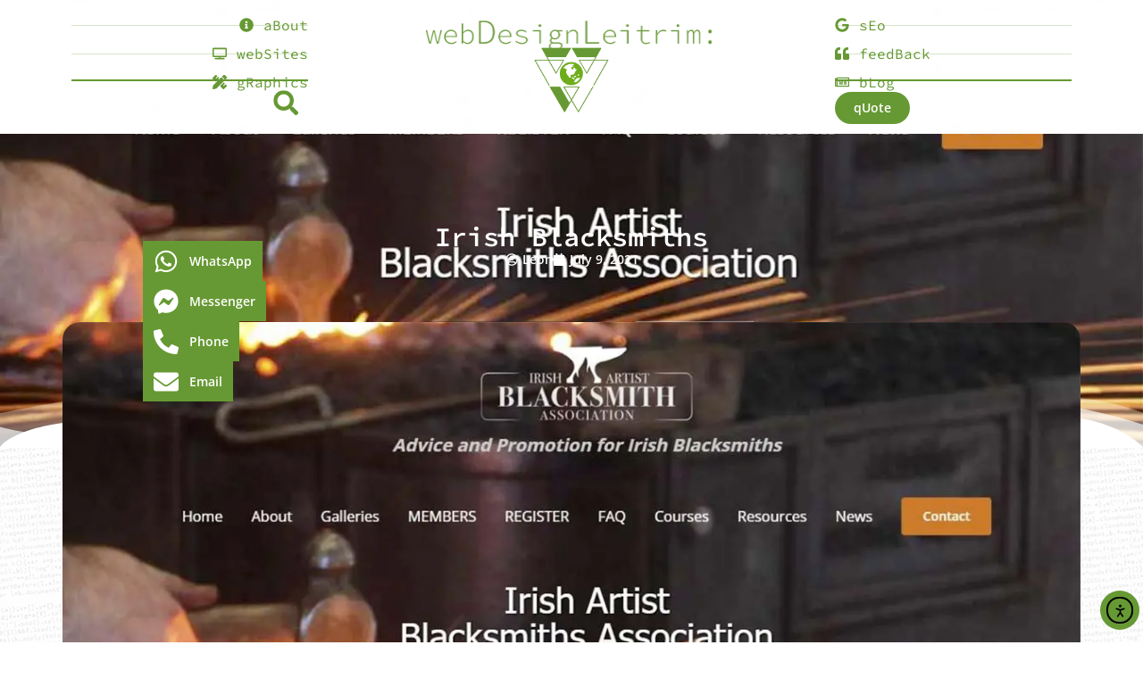

--- FILE ---
content_type: text/css
request_url: https://www.webdesignleitrim.ie/wp-content/uploads/elementor/css/post-1077.css?ver=1769224326
body_size: 317
content:
.elementor-kit-1077{--e-global-color-primary:#669933;--e-global-color-secondary:#FBCE0E;--e-global-color-text:#7A7A7A;--e-global-color-accent:#85CA41;--e-global-typography-primary-font-family:"Source Code Pro";--e-global-typography-primary-font-size:30px;--e-global-typography-primary-font-weight:600;--e-global-typography-secondary-font-family:"Source Code Pro";--e-global-typography-secondary-font-size:24px;--e-global-typography-secondary-font-weight:400;--e-global-typography-text-font-family:"Open Sans";--e-global-typography-text-font-size:14px;--e-global-typography-text-font-weight:400;--e-global-typography-accent-font-family:"Open Sans";--e-global-typography-accent-font-size:14px;--e-global-typography-accent-font-weight:600;background-image:url("https://i0.wp.com/www.webdesignleitrim.ie/wp-content/uploads/code-1.png?fit=800%2C278&ssl=1");background-position:center center;}.elementor-kit-1077 e-page-transition{background-color:#FFBC7D;}.elementor-kit-1077 a{color:var( --e-global-color-primary );font-family:"Open Sans", Sans-serif;font-weight:600;}.elementor-kit-1077 a:hover{color:var( --e-global-color-secondary );font-family:"Open Sans", Sans-serif;font-weight:600;}.elementor-section.elementor-section-boxed > .elementor-container{max-width:1140px;}.e-con{--container-max-width:1140px;}.elementor-widget:not(:last-child){--kit-widget-spacing:20px;}.elementor-element{--widgets-spacing:20px 20px;--widgets-spacing-row:20px;--widgets-spacing-column:20px;}{}h1.entry-title{display:var(--page-title-display);}.site-header .site-branding{flex-direction:column;align-items:stretch;}.site-header{padding-inline-end:0px;padding-inline-start:0px;}.site-footer .site-branding{flex-direction:column;align-items:stretch;}@media(min-width:1025px){.elementor-kit-1077{background-attachment:fixed;}}@media(max-width:1024px){.elementor-section.elementor-section-boxed > .elementor-container{max-width:1024px;}.e-con{--container-max-width:1024px;}}@media(max-width:767px){.elementor-section.elementor-section-boxed > .elementor-container{max-width:767px;}.e-con{--container-max-width:767px;}}

--- FILE ---
content_type: text/css
request_url: https://www.webdesignleitrim.ie/wp-content/uploads/elementor/css/post-1094.css?ver=1769224740
body_size: 1096
content:
.elementor-1094 .elementor-element.elementor-element-3c91ea2{--display:flex;--flex-direction:column;--container-widget-width:100%;--container-widget-height:initial;--container-widget-flex-grow:0;--container-widget-align-self:initial;--flex-wrap-mobile:wrap;--overlay-opacity:0.9;--padding-top:100px;--padding-bottom:200px;--padding-left:0px;--padding-right:0px;}.elementor-1094 .elementor-element.elementor-element-3c91ea2::before, .elementor-1094 .elementor-element.elementor-element-3c91ea2 > .elementor-background-video-container::before, .elementor-1094 .elementor-element.elementor-element-3c91ea2 > .e-con-inner > .elementor-background-video-container::before, .elementor-1094 .elementor-element.elementor-element-3c91ea2 > .elementor-background-slideshow::before, .elementor-1094 .elementor-element.elementor-element-3c91ea2 > .e-con-inner > .elementor-background-slideshow::before, .elementor-1094 .elementor-element.elementor-element-3c91ea2 > .elementor-motion-effects-container > .elementor-motion-effects-layer::before{background-color:var( --e-global-color-primary );--background-overlay:'';}.elementor-1094 .elementor-element.elementor-element-3c91ea2:not(.elementor-motion-effects-element-type-background), .elementor-1094 .elementor-element.elementor-element-3c91ea2 > .elementor-motion-effects-container > .elementor-motion-effects-layer{background-position:center center;background-repeat:no-repeat;background-size:cover;}.elementor-1094 .elementor-element.elementor-element-3c91ea2 > .elementor-shape-bottom svg, .elementor-1094 .elementor-element.elementor-element-3c91ea2 > .e-con-inner > .elementor-shape-bottom svg{height:65px;}.elementor-widget-theme-post-title .elementor-heading-title{font-family:var( --e-global-typography-primary-font-family ), Sans-serif;font-size:var( --e-global-typography-primary-font-size );font-weight:var( --e-global-typography-primary-font-weight );color:var( --e-global-color-primary );}.elementor-1094 .elementor-element.elementor-element-d2ed889{text-align:center;}.elementor-1094 .elementor-element.elementor-element-d2ed889 .elementor-heading-title{font-family:var( --e-global-typography-primary-font-family ), Sans-serif;font-size:var( --e-global-typography-primary-font-size );font-weight:var( --e-global-typography-primary-font-weight );color:#FFFFFF;}.elementor-widget-post-info .elementor-icon-list-item:not(:last-child):after{border-color:var( --e-global-color-text );}.elementor-widget-post-info .elementor-icon-list-icon i{color:var( --e-global-color-primary );}.elementor-widget-post-info .elementor-icon-list-icon svg{fill:var( --e-global-color-primary );}.elementor-widget-post-info .elementor-icon-list-text, .elementor-widget-post-info .elementor-icon-list-text a{color:var( --e-global-color-secondary );}.elementor-widget-post-info .elementor-icon-list-item{font-family:var( --e-global-typography-text-font-family ), Sans-serif;font-size:var( --e-global-typography-text-font-size );font-weight:var( --e-global-typography-text-font-weight );}.elementor-1094 .elementor-element.elementor-element-36ae273 .elementor-icon-list-icon i{color:#FFFFFF;font-size:14px;}.elementor-1094 .elementor-element.elementor-element-36ae273 .elementor-icon-list-icon svg{fill:#FFFFFF;--e-icon-list-icon-size:14px;}.elementor-1094 .elementor-element.elementor-element-36ae273 .elementor-icon-list-icon{width:14px;}.elementor-1094 .elementor-element.elementor-element-36ae273 .elementor-icon-list-text, .elementor-1094 .elementor-element.elementor-element-36ae273 .elementor-icon-list-text a{color:#FFFFFF;}.elementor-1094 .elementor-element.elementor-element-bf72eef{--display:flex;--margin-top:-150px;--margin-bottom:40px;--margin-left:0px;--margin-right:0px;}.elementor-widget-theme-post-featured-image .widget-image-caption{color:var( --e-global-color-text );font-family:var( --e-global-typography-text-font-family ), Sans-serif;font-size:var( --e-global-typography-text-font-size );font-weight:var( --e-global-typography-text-font-weight );}.elementor-1094 .elementor-element.elementor-element-3d078c6{text-align:center;}.elementor-1094 .elementor-element.elementor-element-3d078c6 img{width:100%;border-radius:20px 20px 20px 20px;}.elementor-widget-theme-post-content{color:var( --e-global-color-text );font-family:var( --e-global-typography-text-font-family ), Sans-serif;font-size:var( --e-global-typography-text-font-size );font-weight:var( --e-global-typography-text-font-weight );}.elementor-1094 .elementor-element.elementor-element-7bbe1c1{margin:40px 0px calc(var(--kit-widget-spacing, 0px) + 0px) 0px;}.elementor-widget-divider{--divider-color:var( --e-global-color-secondary );}.elementor-widget-divider .elementor-divider__text{color:var( --e-global-color-secondary );font-family:var( --e-global-typography-secondary-font-family ), Sans-serif;font-size:var( --e-global-typography-secondary-font-size );font-weight:var( --e-global-typography-secondary-font-weight );}.elementor-widget-divider.elementor-view-stacked .elementor-icon{background-color:var( --e-global-color-secondary );}.elementor-widget-divider.elementor-view-framed .elementor-icon, .elementor-widget-divider.elementor-view-default .elementor-icon{color:var( --e-global-color-secondary );border-color:var( --e-global-color-secondary );}.elementor-widget-divider.elementor-view-framed .elementor-icon, .elementor-widget-divider.elementor-view-default .elementor-icon svg{fill:var( --e-global-color-secondary );}.elementor-1094 .elementor-element.elementor-element-ef416cd{--divider-border-style:dashed;--divider-color:var( --e-global-color-primary );--divider-border-width:1px;}.elementor-1094 .elementor-element.elementor-element-ef416cd .elementor-divider-separator{width:100%;}.elementor-1094 .elementor-element.elementor-element-ef416cd .elementor-divider{padding-block-start:15px;padding-block-end:15px;}.elementor-1094 .elementor-element.elementor-element-ef416cd .elementor-divider__text{color:var( --e-global-color-primary );}.elementor-1094 .elementor-element.elementor-element-4999ce2{--grid-side-margin:10px;--grid-column-gap:10px;--grid-row-gap:10px;--grid-bottom-margin:10px;--e-share-buttons-primary-color:var( --e-global-color-primary );--e-share-buttons-secondary-color:#FFFFFF;}.elementor-1094 .elementor-element.elementor-element-4999ce2 .elementor-share-btn:hover{--e-share-buttons-primary-color:var( --e-global-color-secondary );--e-share-buttons-secondary-color:#FCFCFC;}.elementor-1094 .elementor-element.elementor-element-2bd2602{--divider-border-style:dashed;--divider-color:var( --e-global-color-primary );--divider-border-width:1px;}.elementor-1094 .elementor-element.elementor-element-2bd2602 .elementor-divider-separator{width:100%;}.elementor-1094 .elementor-element.elementor-element-2bd2602 .elementor-divider{padding-block-start:15px;padding-block-end:15px;}.elementor-1094 .elementor-element.elementor-element-ffce5b1{--divider-border-style:dashed;--divider-color:var( --e-global-color-primary );--divider-border-width:1px;}.elementor-1094 .elementor-element.elementor-element-ffce5b1 .elementor-divider-separator{width:100%;}.elementor-1094 .elementor-element.elementor-element-ffce5b1 .elementor-divider{padding-block-start:15px;padding-block-end:15px;}.elementor-widget-heading .elementor-heading-title{font-family:var( --e-global-typography-primary-font-family ), Sans-serif;font-size:var( --e-global-typography-primary-font-size );font-weight:var( --e-global-typography-primary-font-weight );color:var( --e-global-color-primary );}.elementor-1094 .elementor-element.elementor-element-178a41e{text-align:center;}.elementor-1094 .elementor-element.elementor-element-178a41e .elementor-heading-title{font-family:var( --e-global-typography-secondary-font-family ), Sans-serif;font-size:var( --e-global-typography-secondary-font-size );font-weight:var( --e-global-typography-secondary-font-weight );}.elementor-widget-portfolio a .elementor-portfolio-item__overlay{background-color:var( --e-global-color-accent );}.elementor-widget-portfolio .elementor-portfolio-item__title{font-family:var( --e-global-typography-primary-font-family ), Sans-serif;font-size:var( --e-global-typography-primary-font-size );font-weight:var( --e-global-typography-primary-font-weight );}.elementor-widget-portfolio .elementor-portfolio__filter{color:var( --e-global-color-text );font-family:var( --e-global-typography-primary-font-family ), Sans-serif;font-size:var( --e-global-typography-primary-font-size );font-weight:var( --e-global-typography-primary-font-weight );}.elementor-widget-portfolio .elementor-portfolio__filter.elementor-active{color:var( --e-global-color-primary );}.elementor-1094 .elementor-element.elementor-element-72eccfe .elementor-post__thumbnail__link{padding-bottom:calc( 0.66 * 100% );}.elementor-1094 .elementor-element.elementor-element-72eccfe:after{content:"0.66";position:absolute;color:transparent;}.elementor-1094 .elementor-element.elementor-element-72eccfe{--grid-row-gap:20px;--grid-column-gap:20px;}.elementor-1094 .elementor-element.elementor-element-72eccfe .elementor-portfolio-item__img, .elementor-1094 .elementor-element.elementor-element-72eccfe .elementor-portfolio-item__overlay{border-radius:10px 10px 10px 10px;}.elementor-1094 .elementor-element.elementor-element-72eccfe a .elementor-portfolio-item__overlay{background-color:#FBCE0ED6;}.elementor-1094 .elementor-element.elementor-element-72eccfe a .elementor-portfolio-item__title{color:#000000;}.elementor-1094 .elementor-element.elementor-element-72eccfe .elementor-portfolio-item__title{font-family:"Open Sans", Sans-serif;font-size:20px;font-weight:600;}.elementor-1094 .elementor-element.elementor-element-8e671da{--divider-border-style:dashed;--divider-color:var( --e-global-color-primary );--divider-border-width:1px;}.elementor-1094 .elementor-element.elementor-element-8e671da .elementor-divider-separator{width:100%;}.elementor-1094 .elementor-element.elementor-element-8e671da .elementor-divider{padding-block-start:15px;padding-block-end:15px;}@media(max-width:1024px){.elementor-widget-theme-post-title .elementor-heading-title{font-size:var( --e-global-typography-primary-font-size );}.elementor-1094 .elementor-element.elementor-element-d2ed889 .elementor-heading-title{font-size:var( --e-global-typography-primary-font-size );}.elementor-widget-post-info .elementor-icon-list-item{font-size:var( --e-global-typography-text-font-size );}.elementor-widget-theme-post-featured-image .widget-image-caption{font-size:var( --e-global-typography-text-font-size );}.elementor-widget-theme-post-content{font-size:var( --e-global-typography-text-font-size );}.elementor-widget-divider .elementor-divider__text{font-size:var( --e-global-typography-secondary-font-size );} .elementor-1094 .elementor-element.elementor-element-4999ce2{--grid-side-margin:10px;--grid-column-gap:10px;--grid-row-gap:10px;--grid-bottom-margin:10px;}.elementor-widget-heading .elementor-heading-title{font-size:var( --e-global-typography-primary-font-size );}.elementor-1094 .elementor-element.elementor-element-178a41e .elementor-heading-title{font-size:var( --e-global-typography-secondary-font-size );}.elementor-widget-portfolio .elementor-portfolio-item__title{font-size:var( --e-global-typography-primary-font-size );}.elementor-widget-portfolio .elementor-portfolio__filter{font-size:var( --e-global-typography-primary-font-size );}}@media(max-width:767px){.elementor-1094 .elementor-element.elementor-element-3c91ea2{--margin-top:-12%;--margin-bottom:0%;--margin-left:0%;--margin-right:0%;}.elementor-widget-theme-post-title .elementor-heading-title{font-size:var( --e-global-typography-primary-font-size );}.elementor-1094 .elementor-element.elementor-element-d2ed889 .elementor-heading-title{font-size:var( --e-global-typography-primary-font-size );}.elementor-widget-post-info .elementor-icon-list-item{font-size:var( --e-global-typography-text-font-size );}.elementor-widget-theme-post-featured-image .widget-image-caption{font-size:var( --e-global-typography-text-font-size );}.elementor-widget-theme-post-content{font-size:var( --e-global-typography-text-font-size );}.elementor-widget-divider .elementor-divider__text{font-size:var( --e-global-typography-secondary-font-size );} .elementor-1094 .elementor-element.elementor-element-4999ce2{--grid-side-margin:10px;--grid-column-gap:10px;--grid-row-gap:10px;--grid-bottom-margin:10px;}.elementor-widget-heading .elementor-heading-title{font-size:var( --e-global-typography-primary-font-size );}.elementor-1094 .elementor-element.elementor-element-178a41e .elementor-heading-title{font-size:var( --e-global-typography-secondary-font-size );}.elementor-widget-portfolio .elementor-portfolio-item__title{font-size:var( --e-global-typography-primary-font-size );}.elementor-widget-portfolio .elementor-portfolio__filter{font-size:var( --e-global-typography-primary-font-size );}}

--- FILE ---
content_type: text/css
request_url: https://www.webdesignleitrim.ie/wp-content/uploads/elementor/css/post-1170.css?ver=1769224326
body_size: 37
content:
.elementor-1170 .elementor-element.elementor-element-77c7b6a9{--display:flex;--flex-direction:column;--container-widget-width:100%;--container-widget-height:initial;--container-widget-flex-grow:0;--container-widget-align-self:initial;--flex-wrap-mobile:wrap;}.elementor-1170 .elementor-element.elementor-element-1fcdb6a4 .e-contact-buttons{--e-contact-buttons-contact-button-icon:#FFFFFF;--e-contact-buttons-contact-button-bg:var( --e-global-color-primary );--e-contact-buttons-contact-gap:5px;--e-contact-buttons-contact-padding-block-end:12px;--e-contact-buttons-contact-padding-block-start:12px;--e-contact-buttons-contact-padding-inline-end:12px;--e-contact-buttons-contact-padding-inline-start:12px;}.elementor-1170 .elementor-element.elementor-element-1fcdb6a4 .e-contact-buttons__contact-icon-link{font-family:var( --e-global-typography-accent-font-family ), Sans-serif;font-size:var( --e-global-typography-accent-font-size );font-weight:var( --e-global-typography-accent-font-weight );}@media(max-width:1024px){.elementor-1170 .elementor-element.elementor-element-1fcdb6a4 .e-contact-buttons__contact-icon-link{font-size:var( --e-global-typography-accent-font-size );}}@media(max-width:767px){.elementor-1170 .elementor-element.elementor-element-1fcdb6a4 .e-contact-buttons__contact-icon-link{font-size:var( --e-global-typography-accent-font-size );}.elementor-1170 .elementor-element.elementor-element-1fcdb6a4 .e-contact-buttons{--e-contact-buttons-contact-padding-block-end:12px;--e-contact-buttons-contact-padding-block-start:12px;--e-contact-buttons-contact-padding-inline-end:12px;--e-contact-buttons-contact-padding-inline-start:12px;--e-contact-buttons-horizontal-offset:0px;}}